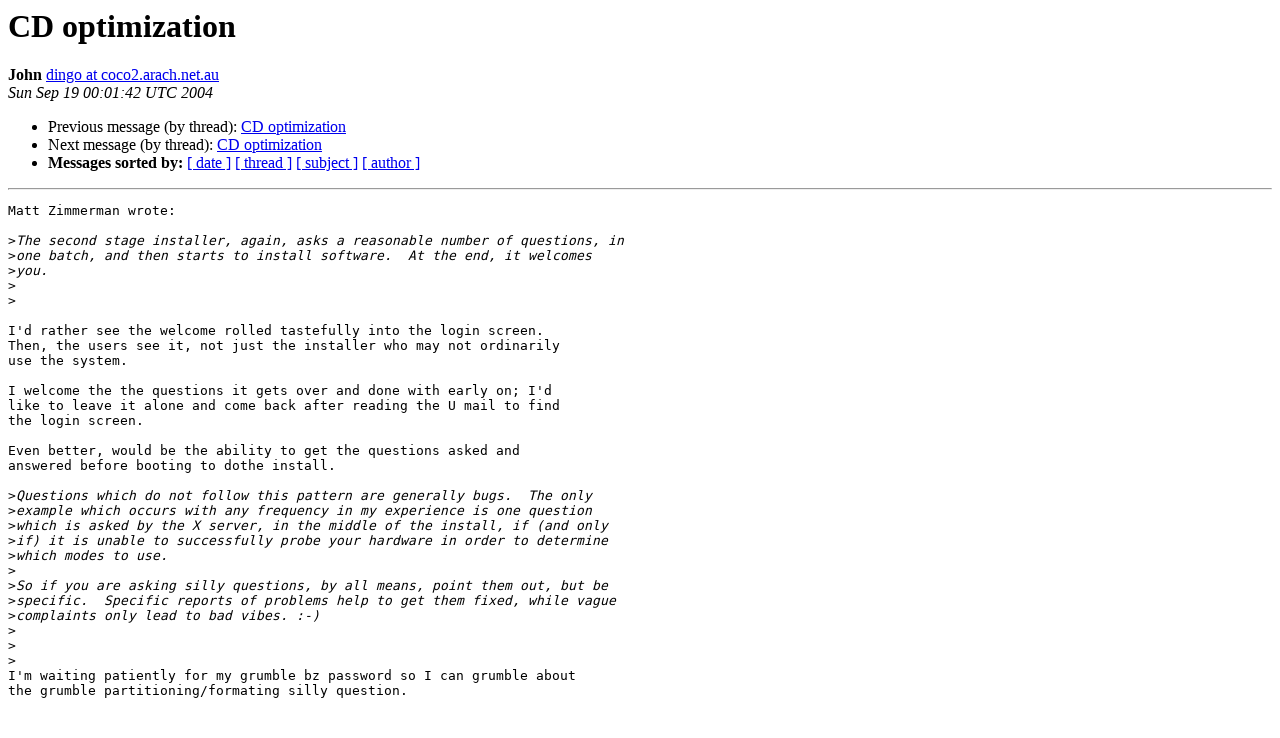

--- FILE ---
content_type: text/html
request_url: https://lists.ubuntu.com/archives/ubuntu-users/2004-September/000460.html
body_size: 1659
content:
<!DOCTYPE HTML PUBLIC "-//W3C//DTD HTML 4.01 Transitional//EN">
<HTML>
 <HEAD>
   <TITLE> CD optimization
   </TITLE>
   <LINK REL="Index" HREF="index.html" >
   <LINK REL="made" HREF="mailto:ubuntu-users%40lists.ubuntu.com?Subject=Re%3A%20CD%20optimization&In-Reply-To=%3C414CCC66.5070308%40coco2.arach.net.au%3E">
   <META NAME="robots" CONTENT="index,nofollow">
   <style type="text/css">
       pre {
           white-space: pre-wrap;       /* css-2.1, curent FF, Opera, Safari */
           }
   </style>
   <META http-equiv="Content-Type" content="text/html; charset=utf-8">
   <LINK REL="Previous"  HREF="000454.html">
   <LINK REL="Next"  HREF="000464.html">
 </HEAD>
 <BODY BGCOLOR="#ffffff">
   <H1>CD optimization</H1>
    <B>John</B> 
    <A HREF="mailto:ubuntu-users%40lists.ubuntu.com?Subject=Re%3A%20CD%20optimization&In-Reply-To=%3C414CCC66.5070308%40coco2.arach.net.au%3E"
       TITLE="CD optimization">dingo at coco2.arach.net.au
       </A><BR>
    <I>Sun Sep 19 00:01:42 UTC 2004</I>
    <P><UL>
        <LI>Previous message (by thread): <A HREF="000454.html">CD optimization
</A></li>
        <LI>Next message (by thread): <A HREF="000464.html">CD optimization
</A></li>
         <LI> <B>Messages sorted by:</B> 
              <a href="date.html#460">[ date ]</a>
              <a href="thread.html#460">[ thread ]</a>
              <a href="subject.html#460">[ subject ]</a>
              <a href="author.html#460">[ author ]</a>
         </LI>
       </UL>
    <HR>  
<!--beginarticle-->
<PRE>Matt Zimmerman wrote:

&gt;<i>The second stage installer, again, asks a reasonable number of questions, in
</I>&gt;<i>one batch, and then starts to install software.  At the end, it welcomes
</I>&gt;<i>you.
</I>&gt;<i>  
</I>&gt;<i>
</I>
I'd rather see the welcome rolled tastefully into the login screen. 
Then, the users see it, not just the installer who may not ordinarily 
use the system.

I welcome the the questions it gets over and done with early on; I'd 
like to leave it alone and come back after reading the U mail to find 
the login screen.

Even better, would be the ability to get the questions asked and 
answered before booting to dothe install.

&gt;<i>Questions which do not follow this pattern are generally bugs.  The only
</I>&gt;<i>example which occurs with any frequency in my experience is one question
</I>&gt;<i>which is asked by the X server, in the middle of the install, if (and only
</I>&gt;<i>if) it is unable to successfully probe your hardware in order to determine
</I>&gt;<i>which modes to use.
</I>&gt;<i>
</I>&gt;<i>So if you are asking silly questions, by all means, point them out, but be
</I>&gt;<i>specific.  Specific reports of problems help to get them fixed, while vague
</I>&gt;<i>complaints only lead to bad vibes. :-)
</I>&gt;<i>
</I>&gt;<i>  
</I>&gt;<i>
</I>I'm waiting patiently for my grumble bz password so I can grumble about 
the grumble partitioning/formating silly question.


&quot;A new account, <A HREF="https://lists.ubuntu.com/mailman/listinfo/ubuntu-users">dingo at cocon.arach.net.au</A>, has been created and a 
randomly-generated password has been e-mailed to that address. &quot;

That was yesterday.

I've changed one letter of the domain name in the email address above, 
the email address I provided is correct.




</PRE>

<!--endarticle-->
    <HR>
    <P><UL>
        <!--threads-->
	<LI>Previous message (by thread): <A HREF="000454.html">CD optimization
</A></li>
	<LI>Next message (by thread): <A HREF="000464.html">CD optimization
</A></li>
         <LI> <B>Messages sorted by:</B> 
              <a href="date.html#460">[ date ]</a>
              <a href="thread.html#460">[ thread ]</a>
              <a href="subject.html#460">[ subject ]</a>
              <a href="author.html#460">[ author ]</a>
         </LI>
       </UL>

<hr>
<a href="https://lists.ubuntu.com/mailman/listinfo/ubuntu-users">More information about the ubuntu-users
mailing list</a><br>
</body></html>
